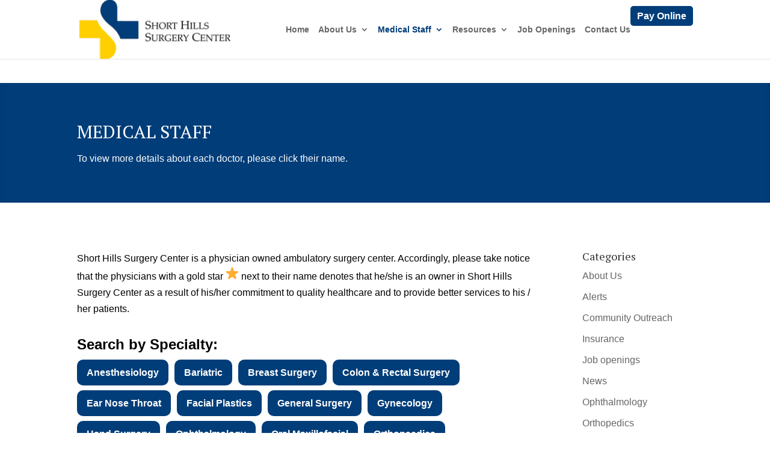

--- FILE ---
content_type: text/css
request_url: https://shorthillssc.com/wp-content/themes/divi-child/style.css?ver=4.27.5
body_size: 866
content:
/*
 Theme Name:     Divi Child Theme
 Template:       Divi
*/
 
@import url("../Divi/style.css");
 
/* =Theme customization starts here
------------------------------------------------------- */
.clear {
	clear: both;
}

h1, h2, h3 {
	color: #003d79;
	text-transform: capitalize;
	line-height: 1.4em;
}
p, .et_pb_text ul, .et_pb_text ol {
    	padding-bottom: 2em;
}
#et-main-area {
	margin-top: 40px;
}
.et_pb_section_1 {
	background: url(https://76.12.219.229/~wwwshorthillssc/wp-content/uploads/2016/09/body-bg.jpg) repeat-x;
}
.home .et_pb_section_1 {
	background: #003d79;
}
span.link-name, span.cn-separator {
	display: none!important;
}
.cn-link .url {
	font-weight: bold;
	font-size: 18px;
}

/* HEADER */
#header-right {
	position: relative;
	float: right;
	margin-top: 10px;
	z-index: 9999;
}
p.footer-right {
	float: right;
}
#header-right a:link, #header-right a:visited, p.footer-right a.footerButton:link, p.footer-right a.footerButton:visited {
	background: #003d79;
	color: #FFF;
	font-weight: bold;
	display: inline-block;
	padding: .3em .7em;
	text-align: center;
	border-radius: 5px;
	vertical-align: top;
}
#header-right a:hover, #header-right a:active, p.footer-right a.footerButton:hover, p.footer-right a.footerButton:active {
	background: #1e6ebc;
	color: #FFF;
}
#top-menu li {
    display: inline-block;
    padding-right: 11px;
    font-size: 14px;
}
/* SIDEBAR */
#text-2 .et-social-icons {
	float: none;
}
#text-2 .et-social-icons li {
	margin-left: 0px;
}
.et_pb_bg_layout_light .et_pb_widget#text-2 li a {
	color: #003d79;
}
.et_pb_widget_area_right {
	border: none;
}
/* HOME */
.et_pb_slide_0.et_pb_slider_with_text_overlay h2.et_pb_slide_title {
	padding-bottom: .5em;
}
.et_pb_slide_content p:last-of-type {
	line-height: 1.4em;
}
.et_pb_blurb h4 {
	color: #003d79;
	font-weight: bold;
}
/* MEDICAL STAFF CONNECTIONS */
#cn-list span.adr span.address-name {
	display: none;
}
p.title {
	font-size: 1.5em;
	font-weight: bold;
	margin-bottom: .5em;
	padding: 0px;
}
ul.cn-list-actions {
	padding-bottom: .5em;
	padding-left: 0px;
	margin-bottom: 0px;
	list-style-type: none;
}
ul.cn-list-actions li a, a.specialty {
	display: block;
	color: #FFF;
	background: #003d79;
	padding: .5em 1em;
	text-align: center;
	font-weight: bold;
	width: 200px;
	border-radius: 10px;
	margin-bottom: 1em;
}
ul.cn-list-actions li a:hover, a.specialty:hover {
	background-color: #ecc000;
	color: #3c3c3c;
}
.specialty-list {
	margin-bottom: 3em;
}
a.specialty {
	float: left;
	width: auto;
	padding: .5em 1em;
	margin: 0px 10px .5em 0px;
}
.cn-alphaindex {
	border-top: 1px solid #CCC;
	border-bottom: 1px solid #CCC;
	padding: 1em 0px;
	margin-bottom: 3em;
}
a.cn-char {
	font-size: 2em;
	letter-spacing: .3em;
}
a.cn-char-current {
	font-size: 2em;
	color: #003d79;
	letter-spacing: .3em;
}
#cn-list span.fn span {
	font-size: 1.3em;
	color: #2ea3f2;
	text-decoration: underline;
	font-family: 'PT Serif', Georgia, "Times New Roman", serif;
}
.cn-card .cn-categories {
	display: none;
}
body .et_pb_slider .et_pb_slide_0 .et_pb_slide_description .et_pb_button_wrapper {
    text-align: center;
}
.page-id-49 #main-content {
	max-width: 1080px;
	margin: 0 auto;
	padding: 2em 0;
}



--- FILE ---
content_type: text/plain
request_url: https://www.google-analytics.com/j/collect?v=1&_v=j102&a=212177227&t=pageview&_s=1&dl=https%3A%2F%2Fshorthillssc.com%2Fmedical-staff%2Fname%2Fvivek-maheshwari%2F&ul=en-us%40posix&dt=Medical%20Staff%20%7C%20Short%20Hills%20Surgery%20Center&sr=1280x720&vp=1280x720&_u=IEBAAEABAAAAACAAI~&jid=1708419991&gjid=1740244253&cid=56099737.1768683798&tid=UA-110334492-1&_gid=714853741.1768683798&_r=1&_slc=1&z=1272437374
body_size: -451
content:
2,cG-0Z6HVXQE9M